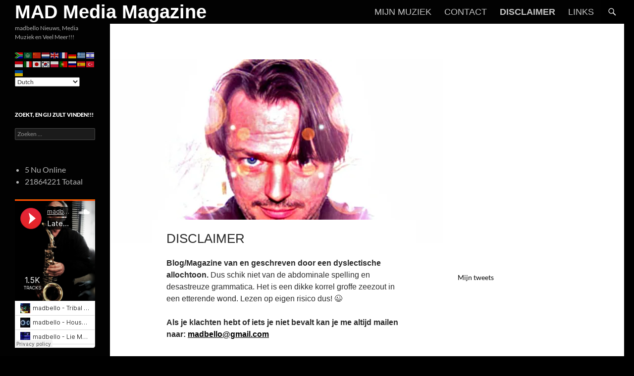

--- FILE ---
content_type: text/html; charset=UTF-8
request_url: https://madbello.nl/disclaimer/
body_size: 81033
content:
<!DOCTYPE html>
<!--[if IE 7]>
<html class="ie ie7" lang="nl-NL">
<![endif]-->
<!--[if IE 8]>
<html class="ie ie8" lang="nl-NL">
<![endif]-->
<!--[if !(IE 7) & !(IE 8)]><!-->
<html lang="nl-NL">
<!--<![endif]-->
<head>
	<meta charset="UTF-8">
	<meta name="viewport" content="width=device-width, initial-scale=1.0">
	<title>Disclaimer | MAD Media Magazine</title>
	<link rel="profile" href="https://gmpg.org/xfn/11">
	<link rel="pingback" href="https://madbello.nl/xmlrpc.php">
	<!--[if lt IE 9]>
	<script src="https://madbello.nl/wp-content/themes/twentyfourteen/js/html5.js?ver=3.7.0"></script>
	<![endif]-->
	<meta name='robots' content='max-image-preview:large' />
	<style>img:is([sizes="auto" i], [sizes^="auto," i]) { contain-intrinsic-size: 3000px 1500px }</style>
	<link rel='dns-prefetch' href='//stats.wp.com' />
<link rel='dns-prefetch' href='//v0.wordpress.com' />
<link rel='preconnect' href='//i0.wp.com' />
<link rel='preconnect' href='//c0.wp.com' />
<link rel="alternate" type="application/rss+xml" title="MAD Media Magazine &raquo; feed" href="https://madbello.nl/feed/" />
<link rel="alternate" type="application/rss+xml" title="MAD Media Magazine &raquo; reacties feed" href="https://madbello.nl/comments/feed/" />
<script>
window._wpemojiSettings = {"baseUrl":"https:\/\/s.w.org\/images\/core\/emoji\/16.0.1\/72x72\/","ext":".png","svgUrl":"https:\/\/s.w.org\/images\/core\/emoji\/16.0.1\/svg\/","svgExt":".svg","source":{"concatemoji":"https:\/\/madbello.nl\/wp-includes\/js\/wp-emoji-release.min.js?ver=6.8.3"}};
/*! This file is auto-generated */
!function(s,n){var o,i,e;function c(e){try{var t={supportTests:e,timestamp:(new Date).valueOf()};sessionStorage.setItem(o,JSON.stringify(t))}catch(e){}}function p(e,t,n){e.clearRect(0,0,e.canvas.width,e.canvas.height),e.fillText(t,0,0);var t=new Uint32Array(e.getImageData(0,0,e.canvas.width,e.canvas.height).data),a=(e.clearRect(0,0,e.canvas.width,e.canvas.height),e.fillText(n,0,0),new Uint32Array(e.getImageData(0,0,e.canvas.width,e.canvas.height).data));return t.every(function(e,t){return e===a[t]})}function u(e,t){e.clearRect(0,0,e.canvas.width,e.canvas.height),e.fillText(t,0,0);for(var n=e.getImageData(16,16,1,1),a=0;a<n.data.length;a++)if(0!==n.data[a])return!1;return!0}function f(e,t,n,a){switch(t){case"flag":return n(e,"\ud83c\udff3\ufe0f\u200d\u26a7\ufe0f","\ud83c\udff3\ufe0f\u200b\u26a7\ufe0f")?!1:!n(e,"\ud83c\udde8\ud83c\uddf6","\ud83c\udde8\u200b\ud83c\uddf6")&&!n(e,"\ud83c\udff4\udb40\udc67\udb40\udc62\udb40\udc65\udb40\udc6e\udb40\udc67\udb40\udc7f","\ud83c\udff4\u200b\udb40\udc67\u200b\udb40\udc62\u200b\udb40\udc65\u200b\udb40\udc6e\u200b\udb40\udc67\u200b\udb40\udc7f");case"emoji":return!a(e,"\ud83e\udedf")}return!1}function g(e,t,n,a){var r="undefined"!=typeof WorkerGlobalScope&&self instanceof WorkerGlobalScope?new OffscreenCanvas(300,150):s.createElement("canvas"),o=r.getContext("2d",{willReadFrequently:!0}),i=(o.textBaseline="top",o.font="600 32px Arial",{});return e.forEach(function(e){i[e]=t(o,e,n,a)}),i}function t(e){var t=s.createElement("script");t.src=e,t.defer=!0,s.head.appendChild(t)}"undefined"!=typeof Promise&&(o="wpEmojiSettingsSupports",i=["flag","emoji"],n.supports={everything:!0,everythingExceptFlag:!0},e=new Promise(function(e){s.addEventListener("DOMContentLoaded",e,{once:!0})}),new Promise(function(t){var n=function(){try{var e=JSON.parse(sessionStorage.getItem(o));if("object"==typeof e&&"number"==typeof e.timestamp&&(new Date).valueOf()<e.timestamp+604800&&"object"==typeof e.supportTests)return e.supportTests}catch(e){}return null}();if(!n){if("undefined"!=typeof Worker&&"undefined"!=typeof OffscreenCanvas&&"undefined"!=typeof URL&&URL.createObjectURL&&"undefined"!=typeof Blob)try{var e="postMessage("+g.toString()+"("+[JSON.stringify(i),f.toString(),p.toString(),u.toString()].join(",")+"));",a=new Blob([e],{type:"text/javascript"}),r=new Worker(URL.createObjectURL(a),{name:"wpTestEmojiSupports"});return void(r.onmessage=function(e){c(n=e.data),r.terminate(),t(n)})}catch(e){}c(n=g(i,f,p,u))}t(n)}).then(function(e){for(var t in e)n.supports[t]=e[t],n.supports.everything=n.supports.everything&&n.supports[t],"flag"!==t&&(n.supports.everythingExceptFlag=n.supports.everythingExceptFlag&&n.supports[t]);n.supports.everythingExceptFlag=n.supports.everythingExceptFlag&&!n.supports.flag,n.DOMReady=!1,n.readyCallback=function(){n.DOMReady=!0}}).then(function(){return e}).then(function(){var e;n.supports.everything||(n.readyCallback(),(e=n.source||{}).concatemoji?t(e.concatemoji):e.wpemoji&&e.twemoji&&(t(e.twemoji),t(e.wpemoji)))}))}((window,document),window._wpemojiSettings);
</script>
<link rel='stylesheet' id='twentyfourteen-jetpack-css' href='https://c0.wp.com/p/jetpack/15.4/modules/theme-tools/compat/twentyfourteen.css' media='all' />
<style id='wp-emoji-styles-inline-css'>

	img.wp-smiley, img.emoji {
		display: inline !important;
		border: none !important;
		box-shadow: none !important;
		height: 1em !important;
		width: 1em !important;
		margin: 0 0.07em !important;
		vertical-align: -0.1em !important;
		background: none !important;
		padding: 0 !important;
	}
</style>
<link rel='stylesheet' id='wp-block-library-css' href='https://c0.wp.com/c/6.8.3/wp-includes/css/dist/block-library/style.min.css' media='all' />
<style id='wp-block-library-theme-inline-css'>
.wp-block-audio :where(figcaption){color:#555;font-size:13px;text-align:center}.is-dark-theme .wp-block-audio :where(figcaption){color:#ffffffa6}.wp-block-audio{margin:0 0 1em}.wp-block-code{border:1px solid #ccc;border-radius:4px;font-family:Menlo,Consolas,monaco,monospace;padding:.8em 1em}.wp-block-embed :where(figcaption){color:#555;font-size:13px;text-align:center}.is-dark-theme .wp-block-embed :where(figcaption){color:#ffffffa6}.wp-block-embed{margin:0 0 1em}.blocks-gallery-caption{color:#555;font-size:13px;text-align:center}.is-dark-theme .blocks-gallery-caption{color:#ffffffa6}:root :where(.wp-block-image figcaption){color:#555;font-size:13px;text-align:center}.is-dark-theme :root :where(.wp-block-image figcaption){color:#ffffffa6}.wp-block-image{margin:0 0 1em}.wp-block-pullquote{border-bottom:4px solid;border-top:4px solid;color:currentColor;margin-bottom:1.75em}.wp-block-pullquote cite,.wp-block-pullquote footer,.wp-block-pullquote__citation{color:currentColor;font-size:.8125em;font-style:normal;text-transform:uppercase}.wp-block-quote{border-left:.25em solid;margin:0 0 1.75em;padding-left:1em}.wp-block-quote cite,.wp-block-quote footer{color:currentColor;font-size:.8125em;font-style:normal;position:relative}.wp-block-quote:where(.has-text-align-right){border-left:none;border-right:.25em solid;padding-left:0;padding-right:1em}.wp-block-quote:where(.has-text-align-center){border:none;padding-left:0}.wp-block-quote.is-large,.wp-block-quote.is-style-large,.wp-block-quote:where(.is-style-plain){border:none}.wp-block-search .wp-block-search__label{font-weight:700}.wp-block-search__button{border:1px solid #ccc;padding:.375em .625em}:where(.wp-block-group.has-background){padding:1.25em 2.375em}.wp-block-separator.has-css-opacity{opacity:.4}.wp-block-separator{border:none;border-bottom:2px solid;margin-left:auto;margin-right:auto}.wp-block-separator.has-alpha-channel-opacity{opacity:1}.wp-block-separator:not(.is-style-wide):not(.is-style-dots){width:100px}.wp-block-separator.has-background:not(.is-style-dots){border-bottom:none;height:1px}.wp-block-separator.has-background:not(.is-style-wide):not(.is-style-dots){height:2px}.wp-block-table{margin:0 0 1em}.wp-block-table td,.wp-block-table th{word-break:normal}.wp-block-table :where(figcaption){color:#555;font-size:13px;text-align:center}.is-dark-theme .wp-block-table :where(figcaption){color:#ffffffa6}.wp-block-video :where(figcaption){color:#555;font-size:13px;text-align:center}.is-dark-theme .wp-block-video :where(figcaption){color:#ffffffa6}.wp-block-video{margin:0 0 1em}:root :where(.wp-block-template-part.has-background){margin-bottom:0;margin-top:0;padding:1.25em 2.375em}
</style>
<style id='classic-theme-styles-inline-css'>
/*! This file is auto-generated */
.wp-block-button__link{color:#fff;background-color:#32373c;border-radius:9999px;box-shadow:none;text-decoration:none;padding:calc(.667em + 2px) calc(1.333em + 2px);font-size:1.125em}.wp-block-file__button{background:#32373c;color:#fff;text-decoration:none}
</style>
<link rel='stylesheet' id='mediaelement-css' href='https://c0.wp.com/c/6.8.3/wp-includes/js/mediaelement/mediaelementplayer-legacy.min.css' media='all' />
<link rel='stylesheet' id='wp-mediaelement-css' href='https://c0.wp.com/c/6.8.3/wp-includes/js/mediaelement/wp-mediaelement.min.css' media='all' />
<style id='jetpack-sharing-buttons-style-inline-css'>
.jetpack-sharing-buttons__services-list{display:flex;flex-direction:row;flex-wrap:wrap;gap:0;list-style-type:none;margin:5px;padding:0}.jetpack-sharing-buttons__services-list.has-small-icon-size{font-size:12px}.jetpack-sharing-buttons__services-list.has-normal-icon-size{font-size:16px}.jetpack-sharing-buttons__services-list.has-large-icon-size{font-size:24px}.jetpack-sharing-buttons__services-list.has-huge-icon-size{font-size:36px}@media print{.jetpack-sharing-buttons__services-list{display:none!important}}.editor-styles-wrapper .wp-block-jetpack-sharing-buttons{gap:0;padding-inline-start:0}ul.jetpack-sharing-buttons__services-list.has-background{padding:1.25em 2.375em}
</style>
<style id='global-styles-inline-css'>
:root{--wp--preset--aspect-ratio--square: 1;--wp--preset--aspect-ratio--4-3: 4/3;--wp--preset--aspect-ratio--3-4: 3/4;--wp--preset--aspect-ratio--3-2: 3/2;--wp--preset--aspect-ratio--2-3: 2/3;--wp--preset--aspect-ratio--16-9: 16/9;--wp--preset--aspect-ratio--9-16: 9/16;--wp--preset--color--black: #020202;--wp--preset--color--cyan-bluish-gray: #abb8c3;--wp--preset--color--white: #fff;--wp--preset--color--pale-pink: #f78da7;--wp--preset--color--vivid-red: #cf2e2e;--wp--preset--color--luminous-vivid-orange: #ff6900;--wp--preset--color--luminous-vivid-amber: #fcb900;--wp--preset--color--light-green-cyan: #7bdcb5;--wp--preset--color--vivid-green-cyan: #00d084;--wp--preset--color--pale-cyan-blue: #8ed1fc;--wp--preset--color--vivid-cyan-blue: #0693e3;--wp--preset--color--vivid-purple: #9b51e0;--wp--preset--color--green: #000000;--wp--preset--color--dark-gray: #2b2b2b;--wp--preset--color--medium-gray: #767676;--wp--preset--color--light-gray: #f5f5f5;--wp--preset--gradient--vivid-cyan-blue-to-vivid-purple: linear-gradient(135deg,rgba(6,147,227,1) 0%,rgb(155,81,224) 100%);--wp--preset--gradient--light-green-cyan-to-vivid-green-cyan: linear-gradient(135deg,rgb(122,220,180) 0%,rgb(0,208,130) 100%);--wp--preset--gradient--luminous-vivid-amber-to-luminous-vivid-orange: linear-gradient(135deg,rgba(252,185,0,1) 0%,rgba(255,105,0,1) 100%);--wp--preset--gradient--luminous-vivid-orange-to-vivid-red: linear-gradient(135deg,rgba(255,105,0,1) 0%,rgb(207,46,46) 100%);--wp--preset--gradient--very-light-gray-to-cyan-bluish-gray: linear-gradient(135deg,rgb(238,238,238) 0%,rgb(169,184,195) 100%);--wp--preset--gradient--cool-to-warm-spectrum: linear-gradient(135deg,rgb(74,234,220) 0%,rgb(151,120,209) 20%,rgb(207,42,186) 40%,rgb(238,44,130) 60%,rgb(251,105,98) 80%,rgb(254,248,76) 100%);--wp--preset--gradient--blush-light-purple: linear-gradient(135deg,rgb(255,206,236) 0%,rgb(152,150,240) 100%);--wp--preset--gradient--blush-bordeaux: linear-gradient(135deg,rgb(254,205,165) 0%,rgb(254,45,45) 50%,rgb(107,0,62) 100%);--wp--preset--gradient--luminous-dusk: linear-gradient(135deg,rgb(255,203,112) 0%,rgb(199,81,192) 50%,rgb(65,88,208) 100%);--wp--preset--gradient--pale-ocean: linear-gradient(135deg,rgb(255,245,203) 0%,rgb(182,227,212) 50%,rgb(51,167,181) 100%);--wp--preset--gradient--electric-grass: linear-gradient(135deg,rgb(202,248,128) 0%,rgb(113,206,126) 100%);--wp--preset--gradient--midnight: linear-gradient(135deg,rgb(2,3,129) 0%,rgb(40,116,252) 100%);--wp--preset--font-size--small: 13px;--wp--preset--font-size--medium: 20px;--wp--preset--font-size--large: 36px;--wp--preset--font-size--x-large: 42px;--wp--preset--spacing--20: 0.44rem;--wp--preset--spacing--30: 0.67rem;--wp--preset--spacing--40: 1rem;--wp--preset--spacing--50: 1.5rem;--wp--preset--spacing--60: 2.25rem;--wp--preset--spacing--70: 3.38rem;--wp--preset--spacing--80: 5.06rem;--wp--preset--shadow--natural: 6px 6px 9px rgba(0, 0, 0, 0.2);--wp--preset--shadow--deep: 12px 12px 50px rgba(0, 0, 0, 0.4);--wp--preset--shadow--sharp: 6px 6px 0px rgba(0, 0, 0, 0.2);--wp--preset--shadow--outlined: 6px 6px 0px -3px rgba(255, 255, 255, 1), 6px 6px rgba(0, 0, 0, 1);--wp--preset--shadow--crisp: 6px 6px 0px rgba(0, 0, 0, 1);}:where(.is-layout-flex){gap: 0.5em;}:where(.is-layout-grid){gap: 0.5em;}body .is-layout-flex{display: flex;}.is-layout-flex{flex-wrap: wrap;align-items: center;}.is-layout-flex > :is(*, div){margin: 0;}body .is-layout-grid{display: grid;}.is-layout-grid > :is(*, div){margin: 0;}:where(.wp-block-columns.is-layout-flex){gap: 2em;}:where(.wp-block-columns.is-layout-grid){gap: 2em;}:where(.wp-block-post-template.is-layout-flex){gap: 1.25em;}:where(.wp-block-post-template.is-layout-grid){gap: 1.25em;}.has-black-color{color: var(--wp--preset--color--black) !important;}.has-cyan-bluish-gray-color{color: var(--wp--preset--color--cyan-bluish-gray) !important;}.has-white-color{color: var(--wp--preset--color--white) !important;}.has-pale-pink-color{color: var(--wp--preset--color--pale-pink) !important;}.has-vivid-red-color{color: var(--wp--preset--color--vivid-red) !important;}.has-luminous-vivid-orange-color{color: var(--wp--preset--color--luminous-vivid-orange) !important;}.has-luminous-vivid-amber-color{color: var(--wp--preset--color--luminous-vivid-amber) !important;}.has-light-green-cyan-color{color: var(--wp--preset--color--light-green-cyan) !important;}.has-vivid-green-cyan-color{color: var(--wp--preset--color--vivid-green-cyan) !important;}.has-pale-cyan-blue-color{color: var(--wp--preset--color--pale-cyan-blue) !important;}.has-vivid-cyan-blue-color{color: var(--wp--preset--color--vivid-cyan-blue) !important;}.has-vivid-purple-color{color: var(--wp--preset--color--vivid-purple) !important;}.has-black-background-color{background-color: var(--wp--preset--color--black) !important;}.has-cyan-bluish-gray-background-color{background-color: var(--wp--preset--color--cyan-bluish-gray) !important;}.has-white-background-color{background-color: var(--wp--preset--color--white) !important;}.has-pale-pink-background-color{background-color: var(--wp--preset--color--pale-pink) !important;}.has-vivid-red-background-color{background-color: var(--wp--preset--color--vivid-red) !important;}.has-luminous-vivid-orange-background-color{background-color: var(--wp--preset--color--luminous-vivid-orange) !important;}.has-luminous-vivid-amber-background-color{background-color: var(--wp--preset--color--luminous-vivid-amber) !important;}.has-light-green-cyan-background-color{background-color: var(--wp--preset--color--light-green-cyan) !important;}.has-vivid-green-cyan-background-color{background-color: var(--wp--preset--color--vivid-green-cyan) !important;}.has-pale-cyan-blue-background-color{background-color: var(--wp--preset--color--pale-cyan-blue) !important;}.has-vivid-cyan-blue-background-color{background-color: var(--wp--preset--color--vivid-cyan-blue) !important;}.has-vivid-purple-background-color{background-color: var(--wp--preset--color--vivid-purple) !important;}.has-black-border-color{border-color: var(--wp--preset--color--black) !important;}.has-cyan-bluish-gray-border-color{border-color: var(--wp--preset--color--cyan-bluish-gray) !important;}.has-white-border-color{border-color: var(--wp--preset--color--white) !important;}.has-pale-pink-border-color{border-color: var(--wp--preset--color--pale-pink) !important;}.has-vivid-red-border-color{border-color: var(--wp--preset--color--vivid-red) !important;}.has-luminous-vivid-orange-border-color{border-color: var(--wp--preset--color--luminous-vivid-orange) !important;}.has-luminous-vivid-amber-border-color{border-color: var(--wp--preset--color--luminous-vivid-amber) !important;}.has-light-green-cyan-border-color{border-color: var(--wp--preset--color--light-green-cyan) !important;}.has-vivid-green-cyan-border-color{border-color: var(--wp--preset--color--vivid-green-cyan) !important;}.has-pale-cyan-blue-border-color{border-color: var(--wp--preset--color--pale-cyan-blue) !important;}.has-vivid-cyan-blue-border-color{border-color: var(--wp--preset--color--vivid-cyan-blue) !important;}.has-vivid-purple-border-color{border-color: var(--wp--preset--color--vivid-purple) !important;}.has-vivid-cyan-blue-to-vivid-purple-gradient-background{background: var(--wp--preset--gradient--vivid-cyan-blue-to-vivid-purple) !important;}.has-light-green-cyan-to-vivid-green-cyan-gradient-background{background: var(--wp--preset--gradient--light-green-cyan-to-vivid-green-cyan) !important;}.has-luminous-vivid-amber-to-luminous-vivid-orange-gradient-background{background: var(--wp--preset--gradient--luminous-vivid-amber-to-luminous-vivid-orange) !important;}.has-luminous-vivid-orange-to-vivid-red-gradient-background{background: var(--wp--preset--gradient--luminous-vivid-orange-to-vivid-red) !important;}.has-very-light-gray-to-cyan-bluish-gray-gradient-background{background: var(--wp--preset--gradient--very-light-gray-to-cyan-bluish-gray) !important;}.has-cool-to-warm-spectrum-gradient-background{background: var(--wp--preset--gradient--cool-to-warm-spectrum) !important;}.has-blush-light-purple-gradient-background{background: var(--wp--preset--gradient--blush-light-purple) !important;}.has-blush-bordeaux-gradient-background{background: var(--wp--preset--gradient--blush-bordeaux) !important;}.has-luminous-dusk-gradient-background{background: var(--wp--preset--gradient--luminous-dusk) !important;}.has-pale-ocean-gradient-background{background: var(--wp--preset--gradient--pale-ocean) !important;}.has-electric-grass-gradient-background{background: var(--wp--preset--gradient--electric-grass) !important;}.has-midnight-gradient-background{background: var(--wp--preset--gradient--midnight) !important;}.has-small-font-size{font-size: var(--wp--preset--font-size--small) !important;}.has-medium-font-size{font-size: var(--wp--preset--font-size--medium) !important;}.has-large-font-size{font-size: var(--wp--preset--font-size--large) !important;}.has-x-large-font-size{font-size: var(--wp--preset--font-size--x-large) !important;}
:where(.wp-block-post-template.is-layout-flex){gap: 1.25em;}:where(.wp-block-post-template.is-layout-grid){gap: 1.25em;}
:where(.wp-block-columns.is-layout-flex){gap: 2em;}:where(.wp-block-columns.is-layout-grid){gap: 2em;}
:root :where(.wp-block-pullquote){font-size: 1.5em;line-height: 1.6;}
</style>
<link rel='stylesheet' id='twentyfourteen-lato-css' href='https://madbello.nl/wp-content/themes/twentyfourteen/fonts/font-lato.css?ver=20230328' media='all' />
<link rel='stylesheet' id='genericons-css' href='https://c0.wp.com/p/jetpack/15.4/_inc/genericons/genericons/genericons.css' media='all' />
<link rel='stylesheet' id='twentyfourteen-style-css' href='https://madbello.nl/wp-content/themes/twentyfourteen/style.css?ver=20250715' media='all' />
<link rel='stylesheet' id='twentyfourteen-block-style-css' href='https://madbello.nl/wp-content/themes/twentyfourteen/css/blocks.css?ver=20250715' media='all' />
<!--[if lt IE 9]>
<link rel='stylesheet' id='twentyfourteen-ie-css' href='https://madbello.nl/wp-content/themes/twentyfourteen/css/ie.css?ver=20140711' media='all' />
<![endif]-->
<link rel='stylesheet' id='jetpack-subscriptions-css' href='https://c0.wp.com/p/jetpack/15.4/_inc/build/subscriptions/subscriptions.min.css' media='all' />
<link rel='stylesheet' id='sharedaddy-css' href='https://c0.wp.com/p/jetpack/15.4/modules/sharedaddy/sharing.css' media='all' />
<link rel='stylesheet' id='social-logos-css' href='https://c0.wp.com/p/jetpack/15.4/_inc/social-logos/social-logos.min.css' media='all' />
<script src="https://c0.wp.com/c/6.8.3/wp-includes/js/jquery/jquery.min.js" id="jquery-core-js"></script>
<script src="https://c0.wp.com/c/6.8.3/wp-includes/js/jquery/jquery-migrate.min.js" id="jquery-migrate-js"></script>
<script src="https://madbello.nl/wp-content/themes/twentyfourteen/js/functions.js?ver=20230526" id="twentyfourteen-script-js" defer data-wp-strategy="defer"></script>
<link rel="https://api.w.org/" href="https://madbello.nl/wp-json/" /><link rel="alternate" title="JSON" type="application/json" href="https://madbello.nl/wp-json/wp/v2/pages/2996" /><link rel="EditURI" type="application/rsd+xml" title="RSD" href="https://madbello.nl/xmlrpc.php?rsd" />
<meta name="generator" content="WordPress 6.8.3" />
<link rel="canonical" href="https://madbello.nl/disclaimer/" />
<link rel='shortlink' href='https://madbello.nl/?p=2996' />
<link rel="alternate" title="oEmbed (JSON)" type="application/json+oembed" href="https://madbello.nl/wp-json/oembed/1.0/embed?url=https%3A%2F%2Fmadbello.nl%2Fdisclaimer%2F" />
<link rel="alternate" title="oEmbed (XML)" type="text/xml+oembed" href="https://madbello.nl/wp-json/oembed/1.0/embed?url=https%3A%2F%2Fmadbello.nl%2Fdisclaimer%2F&#038;format=xml" />
<style id="fourteen-colors" type="text/css">/* Custom Contrast Color */
		.site:before,
		#secondary,
		.site-header,
		.site-footer,
		.menu-toggle,
		.featured-content,
		.featured-content .entry-header,
		.slider-direction-nav a,
		.ie8 .featured-content,
		.ie8 .site:before,
		.has-black-background-color {
			background-color: #020202;
		}

		.has-black-color {
			color: #020202;
		}

		.grid .featured-content .entry-header,
		.ie8 .grid .featured-content .entry-header {
			border-color: #020202;
		}

		.slider-control-paging a:before {
			background-color: rgba(255,255,255,.33);
		}

		.hentry .mejs-mediaelement,
		.widget .mejs-mediaelement,
 		.hentry .mejs-container .mejs-controls,
 		.widget .mejs-container .mejs-controls {
			background: #020202;
		}

		/* Player controls need separation from the contrast background */
		.primary-sidebar .mejs-controls,
		.site-footer .mejs-controls {
			border: 1px solid;
		}
		
			.content-sidebar .widget_twentyfourteen_ephemera .widget-title:before {
				background: #020202;
			}

			.paging-navigation,
			.content-sidebar .widget .widget-title {
				border-top-color: #020202;
			}

			.content-sidebar .widget .widget-title, 
			.content-sidebar .widget .widget-title a,
			.paging-navigation,
			.paging-navigation a:hover,
			.paging-navigation a {
				color: #020202;
			}

			/* Override the site title color option with an over-qualified selector, as the option is hidden. */
			h1.site-title a {
				color: #fff;
			}
		
		.menu-toggle:active,
		.menu-toggle:focus,
		.menu-toggle:hover {
			background-color: #464646;
		}
		/* Custom accent color. */
		button,
		.button,
		.contributor-posts-link,
		input[type="button"],
		input[type="reset"],
		input[type="submit"],
		.search-toggle,
		.hentry .mejs-controls .mejs-time-rail .mejs-time-current,
		.widget .mejs-controls .mejs-time-rail .mejs-time-current,
		.hentry .mejs-overlay:hover .mejs-overlay-button,
		.widget .mejs-overlay:hover .mejs-overlay-button,
		.widget button,
		.widget .button,
		.widget input[type="button"],
		.widget input[type="reset"],
		.widget input[type="submit"],
		.widget_calendar tbody a,
		.content-sidebar .widget input[type="button"],
		.content-sidebar .widget input[type="reset"],
		.content-sidebar .widget input[type="submit"],
		.slider-control-paging .slider-active:before,
		.slider-control-paging .slider-active:hover:before,
		.slider-direction-nav a:hover,
		.ie8 .primary-navigation ul ul,
		.ie8 .secondary-navigation ul ul,
		.ie8 .primary-navigation li:hover > a,
		.ie8 .primary-navigation li.focus > a,
		.ie8 .secondary-navigation li:hover > a,
		.ie8 .secondary-navigation li.focus > a,
		.wp-block-file .wp-block-file__button,
		.wp-block-button__link,
		.has-green-background-color {
			background-color: #000000;
		}

		.site-navigation a:hover,
		.is-style-outline .wp-block-button__link:not(.has-text-color),
		.has-green-color {
			color: #000000;
		}

		::-moz-selection {
			background: #000000;
		}

		::selection {
			background: #000000;
		}

		.paging-navigation .page-numbers.current {
			border-color: #000000;
		}

		@media screen and (min-width: 782px) {
			.primary-navigation li:hover > a,
			.primary-navigation li.focus > a,
			.primary-navigation ul ul {
				background-color: #000000;
			}
		}

		@media screen and (min-width: 1008px) {
			.secondary-navigation li:hover > a,
			.secondary-navigation li.focus > a,
			.secondary-navigation ul ul {
				background-color: #000000;
			}
		}
	
			.contributor-posts-link,
			button,
			.button,
			input[type="button"],
			input[type="reset"],
			input[type="submit"],
			.search-toggle:before,
			.hentry .mejs-overlay:hover .mejs-overlay-button,
			.widget .mejs-overlay:hover .mejs-overlay-button,
			.widget button,
			.widget .button,
			.widget input[type="button"],
			.widget input[type="reset"],
			.widget input[type="submit"],
			.widget_calendar tbody a,
			.widget_calendar tbody a:hover,
			.site-footer .widget_calendar tbody a,
			.content-sidebar .widget input[type="button"],
			.content-sidebar .widget input[type="reset"],
			.content-sidebar .widget input[type="submit"],
			button:hover,
			button:focus,
			.button:hover,
			.button:focus,
			.widget a.button:hover,
			.widget a.button:focus,
			.widget a.button:active,
			.content-sidebar .widget a.button,
			.content-sidebar .widget a.button:hover,
			.content-sidebar .widget a.button:focus,
			.content-sidebar .widget a.button:active,
			.contributor-posts-link:hover,
			.contributor-posts-link:active,
			input[type="button"]:hover,
			input[type="button"]:focus,
			input[type="reset"]:hover,
			input[type="reset"]:focus,
			input[type="submit"]:hover,
			input[type="submit"]:focus,
			.slider-direction-nav a:hover:before {
				color: #fff;
			}

			@media screen and (min-width: 782px) {
				.primary-navigation ul ul a,
				.primary-navigation li:hover > a,
				.primary-navigation li.focus > a,
				.primary-navigation ul ul {
					color: #fff;
				}
			}

			@media screen and (min-width: 1008px) {
				.secondary-navigation ul ul a,
				.secondary-navigation li:hover > a,
				.secondary-navigation li.focus > a,
				.secondary-navigation ul ul {
					color: #fff;
				}
			}
		
		/* Generated variants of custom accent color. */
		a,
		.content-sidebar .widget a {
			color: #000000;
		}

		.contributor-posts-link:hover,
		.button:hover,
		.button:focus,
		.slider-control-paging a:hover:before,
		.search-toggle:hover,
		.search-toggle.active,
		.search-box,
		.widget_calendar tbody a:hover,
		button:hover,
		button:focus,
		input[type="button"]:hover,
		input[type="button"]:focus,
		input[type="reset"]:hover,
		input[type="reset"]:focus,
		input[type="submit"]:hover,
		input[type="submit"]:focus,
		.widget button:hover,
		.widget .button:hover,
		.widget button:focus,
		.widget .button:focus,
		.widget input[type="button"]:hover,
		.widget input[type="button"]:focus,
		.widget input[type="reset"]:hover,
		.widget input[type="reset"]:focus,
		.widget input[type="submit"]:hover,
		.widget input[type="submit"]:focus,
		.content-sidebar .widget input[type="button"]:hover,
		.content-sidebar .widget input[type="button"]:focus,
		.content-sidebar .widget input[type="reset"]:hover,
		.content-sidebar .widget input[type="reset"]:focus,
		.content-sidebar .widget input[type="submit"]:hover,
		.content-sidebar .widget input[type="submit"]:focus,
		.ie8 .primary-navigation ul ul a:hover,
		.ie8 .primary-navigation ul ul li.focus > a,
		.ie8 .secondary-navigation ul ul a:hover,
		.ie8 .secondary-navigation ul ul li.focus > a,
		.wp-block-file .wp-block-file__button:hover,
		.wp-block-file .wp-block-file__button:focus,
		.wp-block-button__link:not(.has-text-color):hover,
		.wp-block-button__link:not(.has-text-color):focus,
		.is-style-outline .wp-block-button__link:not(.has-text-color):hover,
		.is-style-outline .wp-block-button__link:not(.has-text-color):focus {
			background-color: #1d1d1d;
		}

		.featured-content a:hover,
		.featured-content .entry-title a:hover,
		.widget a:hover,
		.widget-title a:hover,
		.widget_twentyfourteen_ephemera .entry-meta a:hover,
		.hentry .mejs-controls .mejs-button button:hover,
		.widget .mejs-controls .mejs-button button:hover,
		.site-info a:hover,
		.featured-content a:hover,
		.wp-block-latest-comments_comment-meta a:hover,
		.wp-block-latest-comments_comment-meta a:focus {
			color: #1d1d1d;
		}

		a:active,
		a:hover,
		.entry-title a:hover,
		.entry-meta a:hover,
		.cat-links a:hover,
		.entry-content .edit-link a:hover,
		.post-navigation a:hover,
		.image-navigation a:hover,
		.comment-author a:hover,
		.comment-list .pingback a:hover,
		.comment-list .trackback a:hover,
		.comment-metadata a:hover,
		.comment-reply-title small a:hover,
		.content-sidebar .widget a:hover,
		.content-sidebar .widget .widget-title a:hover,
		.content-sidebar .widget_twentyfourteen_ephemera .entry-meta a:hover {
			color: #1d1d1d;
		}

		.page-links a:hover,
		.paging-navigation a:hover {
			border-color: #1d1d1d;
		}

		.entry-meta .tag-links a:hover:before {
			border-right-color: #1d1d1d;
		}

		.page-links a:hover,
		.entry-meta .tag-links a:hover {
			background-color: #1d1d1d;
		}

		@media screen and (min-width: 782px) {
			.primary-navigation ul ul a:hover,
			.primary-navigation ul ul li.focus > a {
				background-color: #1d1d1d;
			}
		}

		@media screen and (min-width: 1008px) {
			.secondary-navigation ul ul a:hover,
			.secondary-navigation ul ul li.focus > a {
				background-color: #1d1d1d;
			}
		}

		button:active,
		.button:active,
		.contributor-posts-link:active,
		input[type="button"]:active,
		input[type="reset"]:active,
		input[type="submit"]:active,
		.widget input[type="button"]:active,
		.widget input[type="reset"]:active,
		.widget input[type="submit"]:active,
		.content-sidebar .widget input[type="button"]:active,
		.content-sidebar .widget input[type="reset"]:active,
		.content-sidebar .widget input[type="submit"]:active,
		.wp-block-file .wp-block-file__button:active,
		.wp-block-button__link:active {
			background-color: #313131;
		}

		.site-navigation .current_page_item > a,
		.site-navigation .current_page_ancestor > a,
		.site-navigation .current-menu-item > a,
		.site-navigation .current-menu-ancestor > a {
			color: #313131;
		}
	
		/* Higher contrast Accent Color against contrast color */
		.site-navigation .current_page_item > a,
		.site-navigation .current_page_ancestor > a,
		.site-navigation .current-menu-item > a,
		.site-navigation .current-menu-ancestor > a,
		.site-navigation a:hover,
		.featured-content a:hover,
		.featured-content .entry-title a:hover,
		.widget a:hover,
		.widget-title a:hover,
		.widget_twentyfourteen_ephemera .entry-meta a:hover,
		.hentry .mejs-controls .mejs-button button:hover,
		.widget .mejs-controls .mejs-button button:hover,
		.site-info a:hover,
		.featured-content a:hover {
			color: #606060;
		}

		.hentry .mejs-controls .mejs-time-rail .mejs-time-current,
		.widget .mejs-controls .mejs-time-rail .mejs-time-current,
		.slider-control-paging a:hover:before,
		.slider-control-paging .slider-active:before,
		.slider-control-paging .slider-active:hover:before {
			background-color: #606060;
		}
	</style><link type="text/css" rel="stylesheet" href="https://madbello.nl/wp-content/plugins/simple-pull-quote/css/simple-pull-quote.css" />
	<style>img#wpstats{display:none}</style>
		<style id="custom-background-css">
body.custom-background { background-color: #000000; }
</style>
	
<!-- Jetpack Open Graph Tags -->
<meta property="og:type" content="article" />
<meta property="og:title" content="Disclaimer" />
<meta property="og:url" content="https://madbello.nl/disclaimer/" />
<meta property="og:description" content="Blog/Magazine van en geschreven door een dyslectische allochtoon. Dus schik niet van de abdominale spelling en desastreuze grammatica. Het is een dikke korrel groffe zeezout in een etterende wond. …" />
<meta property="article:published_time" content="2008-12-08T17:08:48+00:00" />
<meta property="article:modified_time" content="2020-12-25T11:36:52+00:00" />
<meta property="og:site_name" content="MAD Media Magazine" />
<meta property="og:image" content="https://i0.wp.com/madbello.nl/wp-content/uploads/2007/12/madbello-1030-e1439236937615.jpg?fit=1030%2C565&#038;ssl=1" />
<meta property="og:image:width" content="1030" />
<meta property="og:image:height" content="565" />
<meta property="og:image:alt" content="" />
<meta property="og:locale" content="nl_NL" />
<meta name="twitter:site" content="@madbello" />
<meta name="twitter:text:title" content="Disclaimer" />
<meta name="twitter:image" content="https://i0.wp.com/madbello.nl/wp-content/uploads/2007/12/madbello-1030-e1439236937615.jpg?fit=1030%2C565&#038;ssl=1&#038;w=640" />
<meta name="twitter:card" content="summary_large_image" />

<!-- End Jetpack Open Graph Tags -->
<link rel="icon" href="https://i0.wp.com/madbello.nl/wp-content/uploads/2015/04/madbello-ico-513-552f8d1ev1_site_icon.png?fit=32%2C32&#038;ssl=1" sizes="32x32" />
<link rel="icon" href="https://i0.wp.com/madbello.nl/wp-content/uploads/2015/04/madbello-ico-513-552f8d1ev1_site_icon.png?fit=192%2C192&#038;ssl=1" sizes="192x192" />
<link rel="apple-touch-icon" href="https://i0.wp.com/madbello.nl/wp-content/uploads/2015/04/madbello-ico-513-552f8d1ev1_site_icon.png?fit=180%2C180&#038;ssl=1" />
<meta name="msapplication-TileImage" content="https://i0.wp.com/madbello.nl/wp-content/uploads/2015/04/madbello-ico-513-552f8d1ev1_site_icon.png?fit=270%2C270&#038;ssl=1" />

<!-- Styles cached and displayed inline for speed. Generated by http://stylesplugin.com -->
<style type="text/css" id="styles-plugin-css">
.styles .featured-content{background-color:#000}.styles .featured-content .entry-header{background-color:#000}.styles .grid .featured-content .entry-header,.styles .featured-content .entry-header{border-color:#000!important}.styles .featured-content .entry-title{font-family:'Trebuchet MS', Tahoma, Helvetica, sans-serif}.styles .featured-content .entry-title a{color:#d3d3d3!important}.styles .featured-content .entry-title a:hover{color:#d33!important}.styles .featured-content .entry-meta a{color:#4f4f4f}.styles .featured-content .entry-meta a:hover{color:#fff!important}.styles #page a:hover{color:#d33}.styles #page .site-title{font-size:38px;font-family:'Trebuchet MS', Tahoma, Helvetica, sans-serif}.styles #masthead .primary-navigation li a,.styles #masthead .primary-navigation li > a{font-size:18px;font-family:'Trebuchet MS', Tahoma, Helvetica, sans-serif;color:#c4c4c4}.styles #masthead .primary-navigation li a:hover,.styles #masthead .primary-navigation li:hover > a{color:#d33}.styles .entry-title,.styles #page .entry-title a{font-size:26px;font-family:'Trebuchet MS', Tahoma, Helvetica, sans-serif}.styles .site-content p,.styles #page .site-content p a,.styles #respond p{font-size:16px;font-family:'Trebuchet MS', Tahoma, Helvetica, sans-serif}.styles .post-navigation{background-color:#e5e5e5}.styles #page .post-navigation a{font-size:18px;color:#000}.styles #page .post-navigation a:hover{color:#d33}.styles #page .entry-meta a{color:#848484}.styles #page .entry-meta a:hover{color:#d33}.styles .entry-meta .tag-links a{background-color:#000}.styles .entry-meta .tag-links a:before{border-right-color:#d33}.styles #page .edit-link a{font-family:'Trebuchet MS', Tahoma, Helvetica, sans-serif}.styles .comments-area{background-color:#e5e5e5}.styles .comment-content,.styles .comment-content p,.styles #page .comment-content a{font-size:px}.styles .comment-content pre,.styles .comment-content code{font-size:px}
</style>
</head>

<body class="wp-singular page-template-default page page-id-2996 custom-background wp-embed-responsive wp-theme-twentyfourteen styles group-blog masthead-fixed footer-widgets singular">
<a class="screen-reader-text skip-link" href="#content">
	Ga naar de inhoud</a>
<div id="page" class="hfeed site">
		
	<header id="masthead" class="site-header">
		<div class="header-main">
			<h1 class="site-title"><a href="https://madbello.nl/" rel="home" >MAD Media Magazine</a></h1>

			<div class="search-toggle">
				<a href="#search-container" class="screen-reader-text" aria-expanded="false" aria-controls="search-container">
					Zoeken				</a>
			</div>

			<nav id="primary-navigation" class="site-navigation primary-navigation">
				<button class="menu-toggle">Primair menu</button>
				<div id="primary-menu" class="nav-menu"><ul>
<li class="page_item page-item-70927"><a href="https://madbello.nl/mad-music/">Mijn Muziek</a></li>
<li class="page_item page-item-7372"><a href="https://madbello.nl/contact/">Contact</a></li>
<li class="page_item page-item-2996 current_page_item"><a href="https://madbello.nl/disclaimer/" aria-current="page">Disclaimer</a></li>
<li class="page_item page-item-214"><a href="https://madbello.nl/links-rechts/">Links</a></li>
</ul></div>
			</nav>
		</div>

		<div id="search-container" class="search-box-wrapper hide">
			<div class="search-box">
				<form role="search" method="get" class="search-form" action="https://madbello.nl/">
				<label>
					<span class="screen-reader-text">Zoeken naar:</span>
					<input type="search" class="search-field" placeholder="Zoeken &hellip;" value="" name="s" />
				</label>
				<input type="submit" class="search-submit" value="Zoeken" />
			</form>			</div>
		</div>
	</header><!-- #masthead -->

	<div id="main" class="site-main">

<div id="main-content" class="main-content">

	<div id="primary" class="content-area">
		<div id="content" class="site-content" role="main">

			
<article id="post-2996" class="post-2996 page type-page status-publish has-post-thumbnail hentry">
	
		<div class="post-thumbnail">
			<img width="672" height="372" src="https://i0.wp.com/madbello.nl/wp-content/uploads/2007/12/madbello-1030-e1439236937615.jpg?resize=672%2C372&amp;ssl=1" class="attachment-post-thumbnail size-post-thumbnail wp-post-image" alt="" decoding="async" fetchpriority="high" data-attachment-id="73926" data-permalink="https://madbello.nl/1070/madbello-wenst-u-een-gezegend-2008/madbello-1030/" data-orig-file="https://i0.wp.com/madbello.nl/wp-content/uploads/2007/12/madbello-1030-e1439236937615.jpg?fit=1030%2C565&amp;ssl=1" data-orig-size="1030,565" data-comments-opened="1" data-image-meta="{&quot;aperture&quot;:&quot;0&quot;,&quot;credit&quot;:&quot;&quot;,&quot;camera&quot;:&quot;&quot;,&quot;caption&quot;:&quot;&quot;,&quot;created_timestamp&quot;:&quot;0&quot;,&quot;copyright&quot;:&quot;&quot;,&quot;focal_length&quot;:&quot;0&quot;,&quot;iso&quot;:&quot;0&quot;,&quot;shutter_speed&quot;:&quot;0&quot;,&quot;title&quot;:&quot;&quot;,&quot;orientation&quot;:&quot;1&quot;}" data-image-title="madbello-1030" data-image-description="" data-image-caption="" data-medium-file="https://i0.wp.com/madbello.nl/wp-content/uploads/2007/12/madbello-1030-e1439236937615.jpg?fit=474%2C260&amp;ssl=1" data-large-file="https://i0.wp.com/madbello.nl/wp-content/uploads/2007/12/madbello-1030-e1439236937615.jpg?fit=474%2C260&amp;ssl=1" />		</div>

		<header class="entry-header"><h1 class="entry-title">Disclaimer</h1></header><!-- .entry-header -->
	<div class="entry-content">
		<p><strong>Blog/Magazine van en geschreven door een dyslectische allochtoon.</strong> Dus schik niet van de abdominale spelling en desastreuze grammatica. Het is een dikke korrel groffe zeezout in een etterende wond. Lezen op eigen risico dus! 😉</p>
<p><strong>Als je klachten hebt of iets je niet bevalt kan je me altijd mailen naar:</strong> <a href="mailto:madbello@gmail.com"><strong>madbello@gmail.com</strong></a></p>
<ul>
<li style="text-align: left;"><span style="font-size: 1.5em;">Disclaimer voor: www.madbello.nl</span></li>
</ul>
<h2>Algemeen</h2>
<p>MAD Media Magazine, hierna te noemen madbello, verleent u hierbij toegang tot www.madbello.nl (de Website) en publiceert hier teksten, afbeeldingen en andere materialen die door madbello en derden zijn aangeleverd. madbello behoudt zich daarbij het recht voor op elk moment de inhoud aan te passen of onderdelen te verwijderen zonder daarover aan u mededeling te hoeven doen.<br />
Overeenkomsten worden alleen gesloten door aanvaarding van een als zodanig aangeduide offerte van madbello.</p>
<h2>Beperkte aansprakelijkheid</h2>
<p>De op de Website aangeboden materialen worden aangeboden zonder enige vorm van garantie of aanspraak op juistheid. Deze materialen kunnen op elk moment wijzigen zonder voorafgaande mededeling van madbello.</p>
<h2>Auteursrechten</h2>
<p>Alle rechten van intellectuele eigendom betreffende deze materialen liggen bij madbello en haar licentiegevers. De inhoud van de Website is beschikbaar onder de Creative-Commonslicentie <a href="http://creativecommons.org/licenses/by-sa/3.0/deed.nl">Naamsvermelding-GelijkDelen</a> 3.0 Nederlands, tenzij anders aangegeven bij specifieke materialen.</p>
<h2>Overig</h2>
<p>Deze disclaimer kan van tijd tot tijd wijzigen. Deze disclaimer is overigens via de <a href="http://ictrecht.nl/disclaimergenerator/" target="_blank" rel="noopener noreferrer"><strong>ICTRecht-disclaimergenerator gegenereerd</strong></a>.</p>
<p><a href="http://www.annotatie.nl/disclaimer.html" target="_blank" rel="noopener noreferrer"><strong>Disclaimer</strong></a></p>
<p><img data-recalc-dims="1" decoding="async" style="border-width: 0px;" alt="Creative Commons License" src="https://i0.wp.com/i.creativecommons.org/l/by-sa/3.0/nl/88x31.png?w=474" /></p>
<p>werk van <a href="https://madbello.nl/" rel="cc:attributionURL">madbello</a> is in licentie gegeven volgens een <a href="http://creativecommons.org/licenses/by-sa/3.0/nl/" rel="license">Creative Commons Naamsvermelding-Gelijk delen 3.0 Nederland licentie</a>.</p>
<div class="sharedaddy sd-sharing-enabled"><div class="robots-nocontent sd-block sd-social sd-social-icon sd-sharing"><h3 class="sd-title">Deel deze content en maak mij blij.</h3><div class="sd-content"><ul><li class="share-facebook"><a rel="nofollow noopener noreferrer"
				data-shared="sharing-facebook-2996"
				class="share-facebook sd-button share-icon no-text"
				href="https://madbello.nl/disclaimer/?share=facebook"
				target="_blank"
				aria-labelledby="sharing-facebook-2996"
				>
				<span id="sharing-facebook-2996" hidden>Klik om te delen op Facebook (Opent in een nieuw venster)</span>
				<span>Facebook</span>
			</a></li><li class="share-twitter"><a rel="nofollow noopener noreferrer"
				data-shared="sharing-twitter-2996"
				class="share-twitter sd-button share-icon no-text"
				href="https://madbello.nl/disclaimer/?share=twitter"
				target="_blank"
				aria-labelledby="sharing-twitter-2996"
				>
				<span id="sharing-twitter-2996" hidden>Klik om te delen op X (Opent in een nieuw venster)</span>
				<span>X</span>
			</a></li><li class="share-linkedin"><a rel="nofollow noopener noreferrer"
				data-shared="sharing-linkedin-2996"
				class="share-linkedin sd-button share-icon no-text"
				href="https://madbello.nl/disclaimer/?share=linkedin"
				target="_blank"
				aria-labelledby="sharing-linkedin-2996"
				>
				<span id="sharing-linkedin-2996" hidden>Klik om op LinkedIn te delen (Opent in een nieuw venster)</span>
				<span>LinkedIn</span>
			</a></li><li class="share-tumblr"><a rel="nofollow noopener noreferrer"
				data-shared="sharing-tumblr-2996"
				class="share-tumblr sd-button share-icon no-text"
				href="https://madbello.nl/disclaimer/?share=tumblr"
				target="_blank"
				aria-labelledby="sharing-tumblr-2996"
				>
				<span id="sharing-tumblr-2996" hidden>Klik om op Tumblr te delen (Opent in een nieuw venster)</span>
				<span>Tumblr</span>
			</a></li><li class="share-pinterest"><a rel="nofollow noopener noreferrer"
				data-shared="sharing-pinterest-2996"
				class="share-pinterest sd-button share-icon no-text"
				href="https://madbello.nl/disclaimer/?share=pinterest"
				target="_blank"
				aria-labelledby="sharing-pinterest-2996"
				>
				<span id="sharing-pinterest-2996" hidden>Klik om op Pinterest te delen (Opent in een nieuw venster)</span>
				<span>Pinterest</span>
			</a></li><li class="share-print"><a rel="nofollow noopener noreferrer"
				data-shared="sharing-print-2996"
				class="share-print sd-button share-icon no-text"
				href="https://madbello.nl/disclaimer/#print?share=print"
				target="_blank"
				aria-labelledby="sharing-print-2996"
				>
				<span id="sharing-print-2996" hidden>Klik om af te drukken (Opent in een nieuw venster)</span>
				<span>Print</span>
			</a></li><li class="share-end"></li></ul></div></div></div>	</div><!-- .entry-content -->
</article><!-- #post-2996 -->

		</div><!-- #content -->
	</div><!-- #primary -->
	<div id="content-sidebar" class="content-sidebar widget-area" role="complementary">
	<aside id="custom_html-3" class="widget_text widget widget_custom_html"><div class="textwidget custom-html-widget"><iframe style="border-radius:12px" src="https://open.spotify.com/embed/artist/4pBlZlDJk17NC0ATiEuiOR?utm_source=generator&theme=0" width="100%" height="380" frameBorder="0" allowfullscreen="" allow="autoplay; clipboard-write; encrypted-media; fullscreen; picture-in-picture"></iframe></div></aside><aside id="twitter_timeline-3" class="widget widget_twitter_timeline"><a class="twitter-timeline" data-width="306" data-height="650" data-theme="light" data-border-color="#e8e8e8" data-lang="NL" data-partner="jetpack" data-chrome="noheader nofooter noborders transparent" href="https://twitter.com/madbello" href="https://twitter.com/madbello">Mijn tweets</a></aside></div><!-- #content-sidebar -->
</div><!-- #main-content -->

<div id="secondary">
		<h2 class="site-description">madbello Nieuws, Media Muziek en Veel Meer!!!</h2>
	
	
		<div id="primary-sidebar" class="primary-sidebar widget-area" role="complementary">
		<aside id="gtranslate-2" class="widget widget_gtranslate"><div class="gtranslate_wrapper" id="gt-wrapper-17586008"></div></aside><aside id="search-2" class="widget widget_search"><h1 class="widget-title">Zoekt, en gij zult vinden!!!</h1><form role="search" method="get" class="search-form" action="https://madbello.nl/">
				<label>
					<span class="screen-reader-text">Zoeken naar:</span>
					<input type="search" class="search-field" placeholder="Zoeken &hellip;" value="" name="s" />
				</label>
				<input type="submit" class="search-submit" value="Zoeken" />
			</form></aside><ul><li>5 Nu Online</li><li>21864221 Totaal</li></ul><aside id="custom_html-2" class="widget_text widget widget_custom_html"><div class="textwidget custom-html-widget"><iframe width="100%" height="300" scrolling="no" frameborder="no" allow="autoplay" src="https://w.soundcloud.com/player/?url=https%3A//api.soundcloud.com/users/7309887&color=%23e4253b&auto_play=false&hide_related=false&show_comments=false&show_user=true&show_reposts=false&show_teaser=false&visual=true"></iframe></div></aside><aside id="archives-4" class="widget widget_archive"><h1 class="widget-title">Archieven</h1>		<label class="screen-reader-text" for="archives-dropdown-4">Archieven</label>
		<select id="archives-dropdown-4" name="archive-dropdown">
			
			<option value="">Maand selecteren</option>
				<option value='https://madbello.nl/date/2022/08/'> augustus 2022 &nbsp;(1)</option>
	<option value='https://madbello.nl/date/2022/06/'> juni 2022 &nbsp;(1)</option>
	<option value='https://madbello.nl/date/2021/12/'> december 2021 &nbsp;(1)</option>
	<option value='https://madbello.nl/date/2021/10/'> oktober 2021 &nbsp;(1)</option>
	<option value='https://madbello.nl/date/2021/08/'> augustus 2021 &nbsp;(1)</option>
	<option value='https://madbello.nl/date/2021/06/'> juni 2021 &nbsp;(2)</option>
	<option value='https://madbello.nl/date/2021/01/'> januari 2021 &nbsp;(2)</option>
	<option value='https://madbello.nl/date/2020/12/'> december 2020 &nbsp;(1)</option>
	<option value='https://madbello.nl/date/2020/10/'> oktober 2020 &nbsp;(1)</option>
	<option value='https://madbello.nl/date/2020/09/'> september 2020 &nbsp;(1)</option>
	<option value='https://madbello.nl/date/2020/08/'> augustus 2020 &nbsp;(2)</option>
	<option value='https://madbello.nl/date/2020/07/'> juli 2020 &nbsp;(1)</option>
	<option value='https://madbello.nl/date/2020/05/'> mei 2020 &nbsp;(2)</option>
	<option value='https://madbello.nl/date/2020/04/'> april 2020 &nbsp;(1)</option>
	<option value='https://madbello.nl/date/2020/03/'> maart 2020 &nbsp;(2)</option>
	<option value='https://madbello.nl/date/2020/02/'> februari 2020 &nbsp;(1)</option>
	<option value='https://madbello.nl/date/2019/12/'> december 2019 &nbsp;(1)</option>
	<option value='https://madbello.nl/date/2019/11/'> november 2019 &nbsp;(4)</option>
	<option value='https://madbello.nl/date/2019/10/'> oktober 2019 &nbsp;(3)</option>
	<option value='https://madbello.nl/date/2019/09/'> september 2019 &nbsp;(4)</option>
	<option value='https://madbello.nl/date/2019/08/'> augustus 2019 &nbsp;(3)</option>
	<option value='https://madbello.nl/date/2019/07/'> juli 2019 &nbsp;(1)</option>
	<option value='https://madbello.nl/date/2019/06/'> juni 2019 &nbsp;(3)</option>
	<option value='https://madbello.nl/date/2019/05/'> mei 2019 &nbsp;(5)</option>
	<option value='https://madbello.nl/date/2019/04/'> april 2019 &nbsp;(11)</option>
	<option value='https://madbello.nl/date/2019/03/'> maart 2019 &nbsp;(11)</option>
	<option value='https://madbello.nl/date/2019/02/'> februari 2019 &nbsp;(8)</option>
	<option value='https://madbello.nl/date/2019/01/'> januari 2019 &nbsp;(5)</option>
	<option value='https://madbello.nl/date/2018/12/'> december 2018 &nbsp;(4)</option>
	<option value='https://madbello.nl/date/2018/11/'> november 2018 &nbsp;(7)</option>
	<option value='https://madbello.nl/date/2018/10/'> oktober 2018 &nbsp;(13)</option>
	<option value='https://madbello.nl/date/2018/09/'> september 2018 &nbsp;(7)</option>
	<option value='https://madbello.nl/date/2018/08/'> augustus 2018 &nbsp;(6)</option>
	<option value='https://madbello.nl/date/2018/07/'> juli 2018 &nbsp;(8)</option>
	<option value='https://madbello.nl/date/2018/06/'> juni 2018 &nbsp;(8)</option>
	<option value='https://madbello.nl/date/2018/05/'> mei 2018 &nbsp;(9)</option>
	<option value='https://madbello.nl/date/2018/04/'> april 2018 &nbsp;(12)</option>
	<option value='https://madbello.nl/date/2018/03/'> maart 2018 &nbsp;(10)</option>
	<option value='https://madbello.nl/date/2018/02/'> februari 2018 &nbsp;(3)</option>
	<option value='https://madbello.nl/date/2018/01/'> januari 2018 &nbsp;(10)</option>
	<option value='https://madbello.nl/date/2017/12/'> december 2017 &nbsp;(16)</option>
	<option value='https://madbello.nl/date/2017/11/'> november 2017 &nbsp;(17)</option>
	<option value='https://madbello.nl/date/2017/10/'> oktober 2017 &nbsp;(15)</option>
	<option value='https://madbello.nl/date/2017/09/'> september 2017 &nbsp;(6)</option>
	<option value='https://madbello.nl/date/2017/08/'> augustus 2017 &nbsp;(15)</option>
	<option value='https://madbello.nl/date/2017/07/'> juli 2017 &nbsp;(11)</option>
	<option value='https://madbello.nl/date/2017/06/'> juni 2017 &nbsp;(12)</option>
	<option value='https://madbello.nl/date/2017/05/'> mei 2017 &nbsp;(21)</option>
	<option value='https://madbello.nl/date/2017/04/'> april 2017 &nbsp;(23)</option>
	<option value='https://madbello.nl/date/2017/03/'> maart 2017 &nbsp;(28)</option>
	<option value='https://madbello.nl/date/2017/02/'> februari 2017 &nbsp;(18)</option>
	<option value='https://madbello.nl/date/2017/01/'> januari 2017 &nbsp;(20)</option>
	<option value='https://madbello.nl/date/2016/12/'> december 2016 &nbsp;(23)</option>
	<option value='https://madbello.nl/date/2016/11/'> november 2016 &nbsp;(40)</option>
	<option value='https://madbello.nl/date/2016/10/'> oktober 2016 &nbsp;(30)</option>
	<option value='https://madbello.nl/date/2016/09/'> september 2016 &nbsp;(67)</option>
	<option value='https://madbello.nl/date/2016/08/'> augustus 2016 &nbsp;(77)</option>
	<option value='https://madbello.nl/date/2016/07/'> juli 2016 &nbsp;(55)</option>
	<option value='https://madbello.nl/date/2016/06/'> juni 2016 &nbsp;(81)</option>
	<option value='https://madbello.nl/date/2016/05/'> mei 2016 &nbsp;(66)</option>
	<option value='https://madbello.nl/date/2016/04/'> april 2016 &nbsp;(61)</option>
	<option value='https://madbello.nl/date/2016/03/'> maart 2016 &nbsp;(42)</option>
	<option value='https://madbello.nl/date/2016/02/'> februari 2016 &nbsp;(24)</option>
	<option value='https://madbello.nl/date/2016/01/'> januari 2016 &nbsp;(30)</option>
	<option value='https://madbello.nl/date/2015/12/'> december 2015 &nbsp;(46)</option>
	<option value='https://madbello.nl/date/2015/11/'> november 2015 &nbsp;(44)</option>
	<option value='https://madbello.nl/date/2015/10/'> oktober 2015 &nbsp;(62)</option>
	<option value='https://madbello.nl/date/2015/09/'> september 2015 &nbsp;(55)</option>
	<option value='https://madbello.nl/date/2015/08/'> augustus 2015 &nbsp;(45)</option>
	<option value='https://madbello.nl/date/2015/07/'> juli 2015 &nbsp;(68)</option>
	<option value='https://madbello.nl/date/2015/06/'> juni 2015 &nbsp;(48)</option>
	<option value='https://madbello.nl/date/2015/05/'> mei 2015 &nbsp;(101)</option>
	<option value='https://madbello.nl/date/2015/04/'> april 2015 &nbsp;(50)</option>
	<option value='https://madbello.nl/date/2015/03/'> maart 2015 &nbsp;(55)</option>
	<option value='https://madbello.nl/date/2015/02/'> februari 2015 &nbsp;(42)</option>
	<option value='https://madbello.nl/date/2015/01/'> januari 2015 &nbsp;(54)</option>
	<option value='https://madbello.nl/date/2014/12/'> december 2014 &nbsp;(30)</option>
	<option value='https://madbello.nl/date/2014/11/'> november 2014 &nbsp;(14)</option>
	<option value='https://madbello.nl/date/2014/10/'> oktober 2014 &nbsp;(14)</option>
	<option value='https://madbello.nl/date/2014/09/'> september 2014 &nbsp;(27)</option>
	<option value='https://madbello.nl/date/2014/08/'> augustus 2014 &nbsp;(24)</option>
	<option value='https://madbello.nl/date/2014/07/'> juli 2014 &nbsp;(30)</option>
	<option value='https://madbello.nl/date/2014/06/'> juni 2014 &nbsp;(37)</option>
	<option value='https://madbello.nl/date/2014/05/'> mei 2014 &nbsp;(35)</option>
	<option value='https://madbello.nl/date/2014/04/'> april 2014 &nbsp;(59)</option>
	<option value='https://madbello.nl/date/2014/03/'> maart 2014 &nbsp;(68)</option>
	<option value='https://madbello.nl/date/2014/02/'> februari 2014 &nbsp;(51)</option>
	<option value='https://madbello.nl/date/2014/01/'> januari 2014 &nbsp;(55)</option>
	<option value='https://madbello.nl/date/2013/12/'> december 2013 &nbsp;(48)</option>
	<option value='https://madbello.nl/date/2013/11/'> november 2013 &nbsp;(43)</option>
	<option value='https://madbello.nl/date/2013/10/'> oktober 2013 &nbsp;(38)</option>
	<option value='https://madbello.nl/date/2013/09/'> september 2013 &nbsp;(38)</option>
	<option value='https://madbello.nl/date/2013/08/'> augustus 2013 &nbsp;(33)</option>
	<option value='https://madbello.nl/date/2013/07/'> juli 2013 &nbsp;(24)</option>
	<option value='https://madbello.nl/date/2013/06/'> juni 2013 &nbsp;(40)</option>
	<option value='https://madbello.nl/date/2013/05/'> mei 2013 &nbsp;(37)</option>
	<option value='https://madbello.nl/date/2013/04/'> april 2013 &nbsp;(51)</option>
	<option value='https://madbello.nl/date/2013/03/'> maart 2013 &nbsp;(44)</option>
	<option value='https://madbello.nl/date/2013/02/'> februari 2013 &nbsp;(36)</option>
	<option value='https://madbello.nl/date/2013/01/'> januari 2013 &nbsp;(41)</option>
	<option value='https://madbello.nl/date/2012/12/'> december 2012 &nbsp;(29)</option>
	<option value='https://madbello.nl/date/2012/11/'> november 2012 &nbsp;(32)</option>
	<option value='https://madbello.nl/date/2012/10/'> oktober 2012 &nbsp;(23)</option>
	<option value='https://madbello.nl/date/2012/09/'> september 2012 &nbsp;(30)</option>
	<option value='https://madbello.nl/date/2012/08/'> augustus 2012 &nbsp;(21)</option>
	<option value='https://madbello.nl/date/2012/07/'> juli 2012 &nbsp;(24)</option>
	<option value='https://madbello.nl/date/2012/06/'> juni 2012 &nbsp;(23)</option>
	<option value='https://madbello.nl/date/2012/05/'> mei 2012 &nbsp;(27)</option>
	<option value='https://madbello.nl/date/2012/04/'> april 2012 &nbsp;(26)</option>
	<option value='https://madbello.nl/date/2012/03/'> maart 2012 &nbsp;(36)</option>
	<option value='https://madbello.nl/date/2012/02/'> februari 2012 &nbsp;(28)</option>
	<option value='https://madbello.nl/date/2012/01/'> januari 2012 &nbsp;(46)</option>
	<option value='https://madbello.nl/date/2011/12/'> december 2011 &nbsp;(48)</option>
	<option value='https://madbello.nl/date/2011/11/'> november 2011 &nbsp;(70)</option>
	<option value='https://madbello.nl/date/2011/10/'> oktober 2011 &nbsp;(89)</option>
	<option value='https://madbello.nl/date/2011/09/'> september 2011 &nbsp;(81)</option>
	<option value='https://madbello.nl/date/2011/08/'> augustus 2011 &nbsp;(80)</option>
	<option value='https://madbello.nl/date/2011/07/'> juli 2011 &nbsp;(59)</option>
	<option value='https://madbello.nl/date/2011/06/'> juni 2011 &nbsp;(53)</option>
	<option value='https://madbello.nl/date/2011/05/'> mei 2011 &nbsp;(46)</option>
	<option value='https://madbello.nl/date/2011/04/'> april 2011 &nbsp;(33)</option>
	<option value='https://madbello.nl/date/2011/03/'> maart 2011 &nbsp;(66)</option>
	<option value='https://madbello.nl/date/2011/02/'> februari 2011 &nbsp;(41)</option>
	<option value='https://madbello.nl/date/2011/01/'> januari 2011 &nbsp;(76)</option>
	<option value='https://madbello.nl/date/2010/12/'> december 2010 &nbsp;(59)</option>
	<option value='https://madbello.nl/date/2010/11/'> november 2010 &nbsp;(89)</option>
	<option value='https://madbello.nl/date/2010/10/'> oktober 2010 &nbsp;(105)</option>
	<option value='https://madbello.nl/date/2010/09/'> september 2010 &nbsp;(90)</option>
	<option value='https://madbello.nl/date/2010/08/'> augustus 2010 &nbsp;(87)</option>
	<option value='https://madbello.nl/date/2010/07/'> juli 2010 &nbsp;(65)</option>
	<option value='https://madbello.nl/date/2010/06/'> juni 2010 &nbsp;(84)</option>
	<option value='https://madbello.nl/date/2010/05/'> mei 2010 &nbsp;(74)</option>
	<option value='https://madbello.nl/date/2010/04/'> april 2010 &nbsp;(107)</option>
	<option value='https://madbello.nl/date/2010/03/'> maart 2010 &nbsp;(128)</option>
	<option value='https://madbello.nl/date/2010/02/'> februari 2010 &nbsp;(69)</option>
	<option value='https://madbello.nl/date/2010/01/'> januari 2010 &nbsp;(77)</option>
	<option value='https://madbello.nl/date/2009/12/'> december 2009 &nbsp;(65)</option>
	<option value='https://madbello.nl/date/2009/11/'> november 2009 &nbsp;(73)</option>
	<option value='https://madbello.nl/date/2009/10/'> oktober 2009 &nbsp;(63)</option>
	<option value='https://madbello.nl/date/2009/09/'> september 2009 &nbsp;(74)</option>
	<option value='https://madbello.nl/date/2009/08/'> augustus 2009 &nbsp;(71)</option>
	<option value='https://madbello.nl/date/2009/07/'> juli 2009 &nbsp;(92)</option>
	<option value='https://madbello.nl/date/2009/06/'> juni 2009 &nbsp;(97)</option>
	<option value='https://madbello.nl/date/2009/05/'> mei 2009 &nbsp;(82)</option>
	<option value='https://madbello.nl/date/2009/04/'> april 2009 &nbsp;(101)</option>
	<option value='https://madbello.nl/date/2009/03/'> maart 2009 &nbsp;(101)</option>
	<option value='https://madbello.nl/date/2009/02/'> februari 2009 &nbsp;(75)</option>
	<option value='https://madbello.nl/date/2009/01/'> januari 2009 &nbsp;(111)</option>
	<option value='https://madbello.nl/date/2008/12/'> december 2008 &nbsp;(117)</option>
	<option value='https://madbello.nl/date/2008/11/'> november 2008 &nbsp;(90)</option>
	<option value='https://madbello.nl/date/2008/10/'> oktober 2008 &nbsp;(112)</option>
	<option value='https://madbello.nl/date/2008/09/'> september 2008 &nbsp;(125)</option>
	<option value='https://madbello.nl/date/2008/08/'> augustus 2008 &nbsp;(84)</option>
	<option value='https://madbello.nl/date/2008/07/'> juli 2008 &nbsp;(138)</option>
	<option value='https://madbello.nl/date/2008/06/'> juni 2008 &nbsp;(114)</option>
	<option value='https://madbello.nl/date/2008/05/'> mei 2008 &nbsp;(72)</option>
	<option value='https://madbello.nl/date/2008/04/'> april 2008 &nbsp;(121)</option>
	<option value='https://madbello.nl/date/2008/03/'> maart 2008 &nbsp;(150)</option>
	<option value='https://madbello.nl/date/2008/02/'> februari 2008 &nbsp;(139)</option>
	<option value='https://madbello.nl/date/2008/01/'> januari 2008 &nbsp;(144)</option>
	<option value='https://madbello.nl/date/2007/12/'> december 2007 &nbsp;(119)</option>
	<option value='https://madbello.nl/date/2007/11/'> november 2007 &nbsp;(136)</option>
	<option value='https://madbello.nl/date/2007/10/'> oktober 2007 &nbsp;(122)</option>
	<option value='https://madbello.nl/date/2007/09/'> september 2007 &nbsp;(155)</option>
	<option value='https://madbello.nl/date/2007/08/'> augustus 2007 &nbsp;(111)</option>
	<option value='https://madbello.nl/date/2007/07/'> juli 2007 &nbsp;(135)</option>
	<option value='https://madbello.nl/date/2007/06/'> juni 2007 &nbsp;(36)</option>
	<option value='https://madbello.nl/date/2007/01/'> januari 2007 &nbsp;(2)</option>
	<option value='https://madbello.nl/date/2006/11/'> november 2006 &nbsp;(3)</option>
	<option value='https://madbello.nl/date/2006/10/'> oktober 2006 &nbsp;(2)</option>
	<option value='https://madbello.nl/date/2006/04/'> april 2006 &nbsp;(6)</option>
	<option value='https://madbello.nl/date/2005/04/'> april 2005 &nbsp;(1)</option>

		</select>

			<script>
(function() {
	var dropdown = document.getElementById( "archives-dropdown-4" );
	function onSelectChange() {
		if ( dropdown.options[ dropdown.selectedIndex ].value !== '' ) {
			document.location.href = this.options[ this.selectedIndex ].value;
		}
	}
	dropdown.onchange = onSelectChange;
})();
</script>
</aside><aside id="categories-492007303" class="widget widget_categories"><h1 class="widget-title">Categorieën</h1><form action="https://madbello.nl" method="get"><label class="screen-reader-text" for="cat">Categorieën</label><select  name='cat' id='cat' class='postform'>
	<option value='-1'>Categorie selecteren</option>
	<option class="level-0" value="8">Aside&nbsp;&nbsp;(1.750)</option>
	<option class="level-0" value="51">Binnenland&nbsp;&nbsp;(1.241)</option>
	<option class="level-0" value="25">Bizar&nbsp;&nbsp;(537)</option>
	<option class="level-0" value="55">Bobby Blog&nbsp;&nbsp;(15)</option>
	<option class="level-0" value="32">Buitenland&nbsp;&nbsp;(674)</option>
	<option class="level-0" value="49">Dieren&nbsp;&nbsp;(150)</option>
	<option class="level-0" value="1">Diverse&nbsp;&nbsp;(251)</option>
	<option class="level-0" value="43">Drugs&nbsp;&nbsp;(95)</option>
	<option class="level-0" value="47">Economie&nbsp;&nbsp;(276)</option>
	<option class="level-0" value="35">Energie&nbsp;&nbsp;(87)</option>
	<option class="level-0" value="11">Film&nbsp;&nbsp;(259)</option>
	<option class="level-0" value="36">Foto&#8217;s&nbsp;&nbsp;(278)</option>
	<option class="level-0" value="20">Gadgets&nbsp;&nbsp;(257)</option>
	<option class="level-0" value="45">Gedichten&nbsp;&nbsp;(28)</option>
	<option class="level-0" value="41">Geloof&nbsp;&nbsp;(356)</option>
	<option class="level-0" value="19">Hardware&nbsp;&nbsp;(76)</option>
	<option class="level-0" value="33">Humor&nbsp;&nbsp;(1.509)</option>
	<option class="level-0" value="15">Internet&nbsp;&nbsp;(640)</option>
	<option class="level-0" value="28">Kunst&nbsp;&nbsp;(197)</option>
	<option class="level-0" value="24">Mad Video&nbsp;&nbsp;(42)</option>
	<option class="level-0" value="34">Milieu&nbsp;&nbsp;(135)</option>
	<option class="level-0" value="5">Mobile inzending&nbsp;&nbsp;(29)</option>
	<option class="level-0" value="23">Muziek&nbsp;&nbsp;(911)</option>
	<option class="level-0" value="50">Onzin&nbsp;&nbsp;(326)</option>
	<option class="level-0" value="26">Oud Nieuws&nbsp;&nbsp;(1.417)</option>
	<option class="level-0" value="31">Pedofilie&nbsp;&nbsp;(58)</option>
	<option class="level-0" value="29">Persoonlijk&nbsp;&nbsp;(630)</option>
	<option class="level-0" value="27">Politiek&nbsp;&nbsp;(1.092)</option>
	<option class="level-0" value="404">Poll&nbsp;&nbsp;(9)</option>
	<option class="level-0" value="13">Radio&nbsp;&nbsp;(61)</option>
	<option class="level-0" value="42">Reclame&nbsp;&nbsp;(162)</option>
	<option class="level-0" value="53">Roddels&nbsp;&nbsp;(76)</option>
	<option class="level-0" value="18">Sites&nbsp;&nbsp;(33)</option>
	<option class="level-0" value="16">Software&nbsp;&nbsp;(175)</option>
	<option class="level-0" value="498">Specials&nbsp;&nbsp;(18)</option>
	<option class="level-0" value="44">Sport&nbsp;&nbsp;(136)</option>
	<option class="level-0" value="30">Tip&#8217;s&nbsp;&nbsp;(159)</option>
	<option class="level-0" value="12">TV&nbsp;&nbsp;(311)</option>
	<option class="level-0" value="54">Twitter&nbsp;&nbsp;(431)</option>
	<option class="level-0" value="39">Vervoer&nbsp;&nbsp;(201)</option>
	<option class="level-0" value="10">Video&#8217;s&nbsp;&nbsp;(2.593)</option>
	<option class="level-0" value="40">Voeding&nbsp;&nbsp;(304)</option>
	<option class="level-0" value="17">Weblogs&nbsp;&nbsp;(154)</option>
	<option class="level-0" value="48">Werk&nbsp;&nbsp;(116)</option>
	<option class="level-0" value="46">Wetenschap&nbsp;&nbsp;(270)</option>
	<option class="level-0" value="37">Ziekte&#8217;s&nbsp;&nbsp;(185)</option>
</select>
</form><script>
(function() {
	var dropdown = document.getElementById( "cat" );
	function onCatChange() {
		if ( dropdown.options[ dropdown.selectedIndex ].value > 0 ) {
			dropdown.parentNode.submit();
		}
	}
	dropdown.onchange = onCatChange;
})();
</script>
</aside><aside id="linkcat-2" class="widget widget_links"><h1 class="widget-title">Links &amp; Rechts</h1>
	<ul class='xoxo blogroll'>
<li><a href="http://madbello.nl/75104/auto-onderdelen-nodig-kies-een-veilige-webshop/" title="Handige webhop voor goedkope auto-onderdelen.">auto-onderdelen24.nl</a></li>
<li><a href="http://madbello.nl/68240/binnenkort-ook-een-bierpas/">Cannabis zaden kopen?</a></li>
<li><a href="http://dyezzie.nl/" title="Leuk ondeugend blog van mijn vrindien. ">Dyezzie.nl</a></li>
<li><a href="http://madbello.nl/ga-je-gokken-kies-een-veilig-online-casino/" title="Ga je gokken? Kies een veilig online casino.">Kies 1 Veilig Online Casino</a></li>
<li><a href="https://luisteren.nl/" title="Alle Nederlandse radiozender online luisteren.">Luisteren.nl</a></li>
<li><a href="https://www.beatport.com/label/madbello/69051" title="madbello on Beatport">mad-Beatport</a></li>
<li><a href="https://open.spotify.com/artist/4pBlZlDJk17NC0ATiEuiOR?si=7l-KCdQlQ2OY1enrhQ3q0Q" title="madbello on Spotify">mad-Spotify</a></li>
<li><a href="https://marilynamaterasu.nl/" title="Food blog">Marilyn Amaterasu</a></li>
<li><a href="http://madbello.nl/wat-is-online-casino-nieuws/" title="Wat is online casino nieuws?">Online Casino Nieuws</a></li>
<li><a href="http://madbello.nl/68950/een-tripje-naar-de-binnenkant-van-je-eigen-hersenen/">Paddos &amp; Truffels kopen?</a></li>
<li><a href="http://madbello.nl/69743/verdien-echt-geld-met-gratis-gokkasten/" title="Verdien echt geld met gratis gokkasten.">Speelautomaten</a></li>
<li><a href="http://www.synthpoplover.com/" title=" Synthpoplover promoting electronic pop music">SynthPoPLoVer</a></li>
<li><a href="http://madbello.nl/top-3-meest-gespeelde-casino-gokspellen/" title="Top 3 meest gespeelde casino gokspellen.">Top 3 Casino Gokspellen</a></li>
<li><a href="http://madbello.nl/67673/het-meest-casino-bonus-met-casinotoplists/" title="Casinotoplists helpt je graag verder op weg welk casino je ook kiest ;-)">Top Lijsten</a></li>
<li><a href="http://madbello.nl/71084/winnen-met-online-roulette/" title="Winnen met online roulette">Winnen!?</a></li>

	</ul>
</aside>
	</div><!-- #primary-sidebar -->
	</div><!-- #secondary -->

		</div><!-- #main -->

		<footer id="colophon" class="site-footer">

			
<div id="supplementary">
	<div id="footer-sidebar" class="footer-sidebar widget-area" role="complementary">
		<aside id="blog_subscription-2" class="widget widget_blog_subscription jetpack_subscription_widget"><h1 class="widget-title">Abonneer je op dit blog d.m.v. e-mail</h1>
			<div class="wp-block-jetpack-subscriptions__container">
			<form action="#" method="post" accept-charset="utf-8" id="subscribe-blog-blog_subscription-2"
				data-blog="6036023"
				data-post_access_level="everybody" >
									<div id="subscribe-text"><p>Voer je e-mailadres in om je in te schrijven op dit blog en e-mailmeldingen te ontvangen van nieuwe berichten.</p>
</div>
										<p id="subscribe-email">
						<label id="jetpack-subscribe-label"
							class="screen-reader-text"
							for="subscribe-field-blog_subscription-2">
							E-mailadres						</label>
						<input type="email" name="email" autocomplete="email" required="required"
																					value=""
							id="subscribe-field-blog_subscription-2"
							placeholder="E-mailadres"
						/>
					</p>

					<p id="subscribe-submit"
											>
						<input type="hidden" name="action" value="subscribe"/>
						<input type="hidden" name="source" value="https://madbello.nl/disclaimer/"/>
						<input type="hidden" name="sub-type" value="widget"/>
						<input type="hidden" name="redirect_fragment" value="subscribe-blog-blog_subscription-2"/>
						<input type="hidden" id="_wpnonce" name="_wpnonce" value="b8520c44e9" /><input type="hidden" name="_wp_http_referer" value="/disclaimer/" />						<button type="submit"
															class="wp-block-button__link"
																					name="jetpack_subscriptions_widget"
						>
							Abonneren						</button>
					</p>
							</form>
							<div class="wp-block-jetpack-subscriptions__subscount">
					Voeg je bij 8 andere abonnees				</div>
						</div>
			
</aside><aside id="calendar-2" class="widget widget_calendar"><div id="calendar_wrap" class="calendar_wrap"><table id="wp-calendar" class="wp-calendar-table">
	<caption>januari 2026</caption>
	<thead>
	<tr>
		<th scope="col" aria-label="maandag">M</th>
		<th scope="col" aria-label="dinsdag">D</th>
		<th scope="col" aria-label="woensdag">W</th>
		<th scope="col" aria-label="donderdag">D</th>
		<th scope="col" aria-label="vrijdag">V</th>
		<th scope="col" aria-label="zaterdag">Z</th>
		<th scope="col" aria-label="zondag">Z</th>
	</tr>
	</thead>
	<tbody>
	<tr>
		<td colspan="3" class="pad">&nbsp;</td><td>1</td><td>2</td><td>3</td><td>4</td>
	</tr>
	<tr>
		<td>5</td><td>6</td><td>7</td><td>8</td><td>9</td><td>10</td><td>11</td>
	</tr>
	<tr>
		<td>12</td><td>13</td><td>14</td><td>15</td><td>16</td><td>17</td><td>18</td>
	</tr>
	<tr>
		<td>19</td><td>20</td><td>21</td><td id="today">22</td><td>23</td><td>24</td><td>25</td>
	</tr>
	<tr>
		<td>26</td><td>27</td><td>28</td><td>29</td><td>30</td><td>31</td>
		<td class="pad" colspan="1">&nbsp;</td>
	</tr>
	</tbody>
	</table><nav aria-label="Vorige en volgende maanden" class="wp-calendar-nav">
		<span class="wp-calendar-nav-prev"><a href="https://madbello.nl/date/2022/08/">&laquo; aug</a></span>
		<span class="pad">&nbsp;</span>
		<span class="wp-calendar-nav-next">&nbsp;</span>
	</nav></div></aside><aside id="paypal_donations-4" class="widget widget_paypal_donations"><h1 class="widget-title">Doneer en Maak Me Blij :-)</h1><p>Als je dit blog leuk gevonden heb en toch geld te veel hebt, dan is elke bijdrage meer dan welkom en draag je bij het welzijn van madbello.nl... :D</p>
<!-- Begin PayPal Donations by https://www.tipsandtricks-hq.com/paypal-donations-widgets-plugin -->

<form action="https://www.paypal.com/cgi-bin/webscr" method="post">
    <div class="paypal-donations">
        <input type="hidden" name="cmd" value="_donations" />
        <input type="hidden" name="bn" value="TipsandTricks_SP" />
        <input type="hidden" name="business" value="madbello@gmail.com" />
        <input type="hidden" name="currency_code" value="EUR" />
        <input type="image" style="cursor: pointer;" src="https://www.paypalobjects.com/nl_NL/NL/i/btn/btn_donateCC_LG.gif" name="submit" alt="PayPal - The safer, easier way to pay online." />
        <img alt="" src="https://www.paypalobjects.com/en_US/i/scr/pixel.gif" width="1" height="1" />
    </div>
</form>
<!-- End PayPal Donations -->
</aside><aside id="rss_links-3" class="widget widget_rss_links"><p><a target="_self" href="https://madbello.nl/feed/" title="Op berichten abonneren"><img src="https://madbello.nl/wp-content/plugins/jetpack/images/rss/orange-large.png" alt="RSS feed" />&nbsp;RSS - berichten</a></p><p><a target="_self" href="https://madbello.nl/comments/feed/" title="Op reacties abonneren"><img src="https://madbello.nl/wp-content/plugins/jetpack/images/rss/orange-large.png" alt="RSS feed" />&nbsp;RSS - reacties</a></p>
</aside>	</div><!-- #footer-sidebar -->
</div><!-- #supplementary -->

			<div class="site-info">
												<a href="https://wordpress.org/" class="imprint">
					Ondersteund door WordPress				</a>
			</div><!-- .site-info -->
		</footer><!-- #colophon -->
	</div><!-- #page -->

	<script type="speculationrules">
{"prefetch":[{"source":"document","where":{"and":[{"href_matches":"\/*"},{"not":{"href_matches":["\/wp-*.php","\/wp-admin\/*","\/wp-content\/uploads\/*","\/wp-content\/*","\/wp-content\/plugins\/*","\/wp-content\/themes\/twentyfourteen\/*","\/*\\?(.+)"]}},{"not":{"selector_matches":"a[rel~=\"nofollow\"]"}},{"not":{"selector_matches":".no-prefetch, .no-prefetch a"}}]},"eagerness":"conservative"}]}
</script>

	<script type="text/javascript">
		window.WPCOM_sharing_counts = {"https://madbello.nl/disclaimer/":2996};
	</script>
						<script src="https://c0.wp.com/c/6.8.3/wp-includes/js/imagesloaded.min.js" id="imagesloaded-js"></script>
<script src="https://c0.wp.com/c/6.8.3/wp-includes/js/masonry.min.js" id="masonry-js"></script>
<script src="https://c0.wp.com/c/6.8.3/wp-includes/js/jquery/jquery.masonry.min.js" id="jquery-masonry-js"></script>
<script id="jetpack-stats-js-before">
_stq = window._stq || [];
_stq.push([ "view", {"v":"ext","blog":"6036023","post":"2996","tz":"1","srv":"madbello.nl","j":"1:15.4"} ]);
_stq.push([ "clickTrackerInit", "6036023", "2996" ]);
</script>
<script src="https://stats.wp.com/e-202604.js" id="jetpack-stats-js" defer data-wp-strategy="defer"></script>
<script src="https://c0.wp.com/p/jetpack/15.4/_inc/build/twitter-timeline.min.js" id="jetpack-twitter-timeline-js"></script>
<script id="gt_widget_script_17586008-js-before">
window.gtranslateSettings = /* document.write */ window.gtranslateSettings || {};window.gtranslateSettings['17586008'] = {"default_language":"nl","languages":["af","ar","zh-CN","nl","en","fr","de","el","iw","id","it","ja","ko","pl","pt","ru","es","tr","uk"],"dropdown_languages":["af","sq","am","ar","hy","az","eu","be","bn","bs","bg","ca","ceb","ny","zh-CN","zh-TW","co","hr","cs","da","nl","en","eo","et","tl","fi","fr","fy","gl","ka","de","el","gu","ht","ha","haw","iw","hi","hmn","hu","is","ig","id","ga","it","ja","jw","kn","kk","km","ko","ku","ky","lo","la","lv","lt","lb","mk","mg","ms","ml","mt","mi","mr","mn","my","ne","no","ps","fa","pl","pt","pa","ro","ru","sm","gd","sr","st","sn","sd","si","sk","sl","so","es","su","sw","sv","tg","ta","te","th","tr","uk","ur","uz","vi","cy","xh","yi","yo","zu"],"url_structure":"none","add_new_line":1,"flag_style":"2d","flag_size":16,"wrapper_selector":"#gt-wrapper-17586008","alt_flags":[],"horizontal_position":"inline","flags_location":"\/wp-content\/plugins\/gtranslate\/flags\/"};
</script><script src="https://madbello.nl/wp-content/plugins/gtranslate/js/fd.js?ver=6.8.3" data-no-optimize="1" data-no-minify="1" data-gt-orig-url="/disclaimer/" data-gt-orig-domain="madbello.nl" data-gt-widget-id="17586008" defer></script><script id="sharing-js-js-extra">
var sharing_js_options = {"lang":"en","counts":"1","is_stats_active":"1"};
</script>
<script src="https://c0.wp.com/p/jetpack/15.4/_inc/build/sharedaddy/sharing.min.js" id="sharing-js-js"></script>
<script id="sharing-js-js-after">
var windowOpen;
			( function () {
				function matches( el, sel ) {
					return !! (
						el.matches && el.matches( sel ) ||
						el.msMatchesSelector && el.msMatchesSelector( sel )
					);
				}

				document.body.addEventListener( 'click', function ( event ) {
					if ( ! event.target ) {
						return;
					}

					var el;
					if ( matches( event.target, 'a.share-facebook' ) ) {
						el = event.target;
					} else if ( event.target.parentNode && matches( event.target.parentNode, 'a.share-facebook' ) ) {
						el = event.target.parentNode;
					}

					if ( el ) {
						event.preventDefault();

						// If there's another sharing window open, close it.
						if ( typeof windowOpen !== 'undefined' ) {
							windowOpen.close();
						}
						windowOpen = window.open( el.getAttribute( 'href' ), 'wpcomfacebook', 'menubar=1,resizable=1,width=600,height=400' );
						return false;
					}
				} );
			} )();
var windowOpen;
			( function () {
				function matches( el, sel ) {
					return !! (
						el.matches && el.matches( sel ) ||
						el.msMatchesSelector && el.msMatchesSelector( sel )
					);
				}

				document.body.addEventListener( 'click', function ( event ) {
					if ( ! event.target ) {
						return;
					}

					var el;
					if ( matches( event.target, 'a.share-twitter' ) ) {
						el = event.target;
					} else if ( event.target.parentNode && matches( event.target.parentNode, 'a.share-twitter' ) ) {
						el = event.target.parentNode;
					}

					if ( el ) {
						event.preventDefault();

						// If there's another sharing window open, close it.
						if ( typeof windowOpen !== 'undefined' ) {
							windowOpen.close();
						}
						windowOpen = window.open( el.getAttribute( 'href' ), 'wpcomtwitter', 'menubar=1,resizable=1,width=600,height=350' );
						return false;
					}
				} );
			} )();
var windowOpen;
			( function () {
				function matches( el, sel ) {
					return !! (
						el.matches && el.matches( sel ) ||
						el.msMatchesSelector && el.msMatchesSelector( sel )
					);
				}

				document.body.addEventListener( 'click', function ( event ) {
					if ( ! event.target ) {
						return;
					}

					var el;
					if ( matches( event.target, 'a.share-linkedin' ) ) {
						el = event.target;
					} else if ( event.target.parentNode && matches( event.target.parentNode, 'a.share-linkedin' ) ) {
						el = event.target.parentNode;
					}

					if ( el ) {
						event.preventDefault();

						// If there's another sharing window open, close it.
						if ( typeof windowOpen !== 'undefined' ) {
							windowOpen.close();
						}
						windowOpen = window.open( el.getAttribute( 'href' ), 'wpcomlinkedin', 'menubar=1,resizable=1,width=580,height=450' );
						return false;
					}
				} );
			} )();
var windowOpen;
			( function () {
				function matches( el, sel ) {
					return !! (
						el.matches && el.matches( sel ) ||
						el.msMatchesSelector && el.msMatchesSelector( sel )
					);
				}

				document.body.addEventListener( 'click', function ( event ) {
					if ( ! event.target ) {
						return;
					}

					var el;
					if ( matches( event.target, 'a.share-tumblr' ) ) {
						el = event.target;
					} else if ( event.target.parentNode && matches( event.target.parentNode, 'a.share-tumblr' ) ) {
						el = event.target.parentNode;
					}

					if ( el ) {
						event.preventDefault();

						// If there's another sharing window open, close it.
						if ( typeof windowOpen !== 'undefined' ) {
							windowOpen.close();
						}
						windowOpen = window.open( el.getAttribute( 'href' ), 'wpcomtumblr', 'menubar=1,resizable=1,width=450,height=450' );
						return false;
					}
				} );
			} )();
</script>
</body>
</html>
